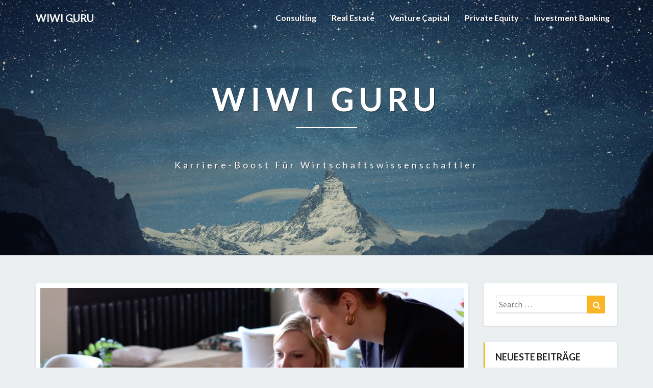

--- FILE ---
content_type: text/html; charset=UTF-8
request_url: https://wiwiguru.de/2020/03/31/fuenf-wichtige-tipps-fuer-dein-naechstes-consulting-praktikum/
body_size: 11608
content:
<!DOCTYPE html>
<html xmlns="http://www.w3.org/1999/xhtml" lang="de">
<head>
  <meta charset="UTF-8" />
  <meta name="viewport" content="width=device-width" />
  <link rel="profile" href="https://gmpg.org/xfn/11" />
  <link rel="pingback" href="https://wiwiguru.de/xmlrpc.php" />

  <title>Fünf wichtige Tipps für dein nächstes Consulting-Praktikum &#8211; WiWi Guru</title>
<meta name='robots' content='max-image-preview:large' />
<link rel='dns-prefetch' href='//www.googletagmanager.com' />
<link rel='dns-prefetch' href='//fonts.googleapis.com' />
<link rel="alternate" type="application/rss+xml" title="WiWi Guru &raquo; Feed" href="https://wiwiguru.de/feed/" />
<link rel="alternate" type="application/rss+xml" title="WiWi Guru &raquo; Kommentar-Feed" href="https://wiwiguru.de/comments/feed/" />
<link rel="alternate" type="application/rss+xml" title="WiWi Guru &raquo; Kommentar-Feed zu Fünf wichtige Tipps für dein nächstes Consulting-Praktikum" href="https://wiwiguru.de/2020/03/31/fuenf-wichtige-tipps-fuer-dein-naechstes-consulting-praktikum/feed/" />
<script type="text/javascript">
/* <![CDATA[ */
window._wpemojiSettings = {"baseUrl":"https:\/\/s.w.org\/images\/core\/emoji\/15.0.3\/72x72\/","ext":".png","svgUrl":"https:\/\/s.w.org\/images\/core\/emoji\/15.0.3\/svg\/","svgExt":".svg","source":{"concatemoji":"https:\/\/wiwiguru.de\/wp-includes\/js\/wp-emoji-release.min.js?ver=6.5.7"}};
/*! This file is auto-generated */
!function(i,n){var o,s,e;function c(e){try{var t={supportTests:e,timestamp:(new Date).valueOf()};sessionStorage.setItem(o,JSON.stringify(t))}catch(e){}}function p(e,t,n){e.clearRect(0,0,e.canvas.width,e.canvas.height),e.fillText(t,0,0);var t=new Uint32Array(e.getImageData(0,0,e.canvas.width,e.canvas.height).data),r=(e.clearRect(0,0,e.canvas.width,e.canvas.height),e.fillText(n,0,0),new Uint32Array(e.getImageData(0,0,e.canvas.width,e.canvas.height).data));return t.every(function(e,t){return e===r[t]})}function u(e,t,n){switch(t){case"flag":return n(e,"\ud83c\udff3\ufe0f\u200d\u26a7\ufe0f","\ud83c\udff3\ufe0f\u200b\u26a7\ufe0f")?!1:!n(e,"\ud83c\uddfa\ud83c\uddf3","\ud83c\uddfa\u200b\ud83c\uddf3")&&!n(e,"\ud83c\udff4\udb40\udc67\udb40\udc62\udb40\udc65\udb40\udc6e\udb40\udc67\udb40\udc7f","\ud83c\udff4\u200b\udb40\udc67\u200b\udb40\udc62\u200b\udb40\udc65\u200b\udb40\udc6e\u200b\udb40\udc67\u200b\udb40\udc7f");case"emoji":return!n(e,"\ud83d\udc26\u200d\u2b1b","\ud83d\udc26\u200b\u2b1b")}return!1}function f(e,t,n){var r="undefined"!=typeof WorkerGlobalScope&&self instanceof WorkerGlobalScope?new OffscreenCanvas(300,150):i.createElement("canvas"),a=r.getContext("2d",{willReadFrequently:!0}),o=(a.textBaseline="top",a.font="600 32px Arial",{});return e.forEach(function(e){o[e]=t(a,e,n)}),o}function t(e){var t=i.createElement("script");t.src=e,t.defer=!0,i.head.appendChild(t)}"undefined"!=typeof Promise&&(o="wpEmojiSettingsSupports",s=["flag","emoji"],n.supports={everything:!0,everythingExceptFlag:!0},e=new Promise(function(e){i.addEventListener("DOMContentLoaded",e,{once:!0})}),new Promise(function(t){var n=function(){try{var e=JSON.parse(sessionStorage.getItem(o));if("object"==typeof e&&"number"==typeof e.timestamp&&(new Date).valueOf()<e.timestamp+604800&&"object"==typeof e.supportTests)return e.supportTests}catch(e){}return null}();if(!n){if("undefined"!=typeof Worker&&"undefined"!=typeof OffscreenCanvas&&"undefined"!=typeof URL&&URL.createObjectURL&&"undefined"!=typeof Blob)try{var e="postMessage("+f.toString()+"("+[JSON.stringify(s),u.toString(),p.toString()].join(",")+"));",r=new Blob([e],{type:"text/javascript"}),a=new Worker(URL.createObjectURL(r),{name:"wpTestEmojiSupports"});return void(a.onmessage=function(e){c(n=e.data),a.terminate(),t(n)})}catch(e){}c(n=f(s,u,p))}t(n)}).then(function(e){for(var t in e)n.supports[t]=e[t],n.supports.everything=n.supports.everything&&n.supports[t],"flag"!==t&&(n.supports.everythingExceptFlag=n.supports.everythingExceptFlag&&n.supports[t]);n.supports.everythingExceptFlag=n.supports.everythingExceptFlag&&!n.supports.flag,n.DOMReady=!1,n.readyCallback=function(){n.DOMReady=!0}}).then(function(){return e}).then(function(){var e;n.supports.everything||(n.readyCallback(),(e=n.source||{}).concatemoji?t(e.concatemoji):e.wpemoji&&e.twemoji&&(t(e.twemoji),t(e.wpemoji)))}))}((window,document),window._wpemojiSettings);
/* ]]> */
</script>
<style id='wp-emoji-styles-inline-css' type='text/css'>

	img.wp-smiley, img.emoji {
		display: inline !important;
		border: none !important;
		box-shadow: none !important;
		height: 1em !important;
		width: 1em !important;
		margin: 0 0.07em !important;
		vertical-align: -0.1em !important;
		background: none !important;
		padding: 0 !important;
	}
</style>
<link rel='stylesheet' id='bootstrap-css' href='https://usercontent.one/wp/wiwiguru.de/wp-content/themes/lighthouse/css/bootstrap.css?ver=6.5.7&media=1670442437' type='text/css' media='all' />
<link rel='stylesheet' id='lighthouse-style-css' href='https://usercontent.one/wp/wiwiguru.de/wp-content/themes/lighthouse/style.css?ver=6.5.7&media=1670442437' type='text/css' media='all' />
<style id='lighthouse-style-inline-css' type='text/css'>
	/* Color Scheme */

	/* Accent Color */

	a:active,
	a:hover,
	a:focus {
		color: #fab526;
	}

	.navbar-default .navbar-nav > li > a:hover, .navbar-default .navbar-nav > li > a:focus {
		color: #fab526;
	}

	.navbar-default .navbar-toggle:hover, .navbar-default .navbar-toggle:focus {
		background-color: #fab526;
		background: #fab526;
		border-color:#fab526;
	}

	.navbar-default .navbar-nav > .active > a, .navbar-default .navbar-nav > .active > a:hover, .navbar-default .navbar-nav > .active > a:focus {
		color: #fab526 !important;			
	}

	.dropdown-menu > .active > a, .dropdown-menu > .active > a:hover, .dropdown-menu > .active > a:focus {	    
		background-color: #fab526;
	}
	.btn, .btn-default:visited, .btn-default:active:hover, .btn-default.active:hover, .btn-default:active:focus, .btn-default.active:focus, .btn-default:active.focus, .btn-default.active.focus {
		background: #fab526;
	}

	.navbar-default .navbar-nav > .open > a, .navbar-default .navbar-nav > .open > a:hover, .navbar-default .navbar-nav > .open > a:focus {
		color: #fab526;
	}
	.cat-links a, .tags-links a {
		color: #fab526;
	}
	.navbar-default .navbar-nav > li > .dropdown-menu > li > a:hover,
	.navbar-default .navbar-nav > li > .dropdown-menu > li > a:focus {
		color: #fff;
		background-color: #fab526;
	}
	h5.entry-date a:hover {
		color: #fab526;
	}

	 #respond input#submit {
	background-color: #fab526;
	background: #fab526;
}
.navbar-default .navbar-nav .open .dropdown-menu > .active > a, .navbar-default .navbar-nav .open .dropdown-menu > .active > a:hover, .navbar-default .navbar-nav .open .dropdown-menu > .active > a:focus {
	background-color: #fff;

}
.top-widgets h3:after {
	display: block;
	max-width: 60px;
	background:  #fab526;
	height: 3px;
	content: ' ';
	margin: 0 auto;
	margin-top: 10px;
}
.bottom-widgets h3:after {
	display: block;
	max-width: 60px;
	background:  #fab526;
	height: 3px;
	content: ' ';
	margin: 0 auto;
	margin-top: 10px;
}
button:hover, button, button:active, button:focus {
	border: 1px solid #fab526;
	background-color:#fab526;
	background:#fab526;
}
.dropdown-menu .current-menu-item.current_page_item a, .dropdown-menu .current-menu-item.current_page_item a:hover, .dropdown-menu .current-menu-item.current_page_item a:active, .dropdown-menu .current-menu-item.current_page_item a:focus {
	background: #fab526 !important;
	color:#fff !important
}
@media (max-width: 767px) {
	.navbar-default .navbar-nav .open .dropdown-menu > li > a:hover {
		background-color: #fab526;
		color: #fff;
	}
}
blockquote {
	border-left: 5px solid #fab526;
}
.sticky-post{
	background: #fab526;
	color:white;
}

.entry-title a:hover,
.entry-title a:focus{
	color: #fab526;
}

.entry-header .entry-meta::after{
	background: #fab526;
}

.post-password-form input[type="submit"], .post-password-form input[type="submit"]:hover, .post-password-form input[type="submit"]:focus, .post-password-form input[type="submit"]:active {
	background-color: #fab526;

}

.fa {
	color: #fab526;
}

.btn-default{
	border-bottom: 1px solid #fab526;
}

.btn-default:hover, .btn-default:focus{
	border-bottom: 1px solid #fab526;
	background-color: #fab526;
}

.nav-previous:hover, .nav-next:hover{
	border: 1px solid #fab526;
	background-color: #fab526;
}

.next-post a:hover,.prev-post a:hover{
	color: #fab526;
}

.posts-navigation .next-post a:hover .fa, .posts-navigation .prev-post a:hover .fa{
	color: #fab526;
}


#secondary .widget-title {
border-left: 3px solid #fab526;
}

	#secondary .widget a:hover,
	#secondary .widget a:focus{
color: #fab526;
}

	#secondary .widget_calendar tbody a {
background-color: #fab526;
color: #fff;
padding: 0.2em;
}

	#secondary .widget_calendar tbody a:hover{
background-color: #fab526;
color: #fff;
padding: 0.2em;
}	

</style>
<link rel='stylesheet' id='font-awesome-css' href='https://usercontent.one/wp/wiwiguru.de/wp-content/themes/lighthouse/font-awesome/css/font-awesome.min.css?ver=6.5.7&media=1670442437' type='text/css' media='all' />
<link rel='stylesheet' id='lighthousegooglefonts-css' href='//fonts.googleapis.com/css?family=Lato:400,300italic,700,700i|Source+Sans+Pro:400,400italic' type='text/css' media='all' />
<script type="text/javascript" src="https://wiwiguru.de/wp-includes/js/jquery/jquery.min.js?ver=3.7.1" id="jquery-core-js"></script>
<script type="text/javascript" src="https://wiwiguru.de/wp-includes/js/jquery/jquery-migrate.min.js?ver=3.4.1" id="jquery-migrate-js"></script>
<!--[if lt IE 9]>
<script type="text/javascript" src="https://usercontent.one/wp/wiwiguru.de/wp-content/themes/lighthouse/js/html5shiv.js?ver=3.7.3&media=1670442437" id="html5shiv-js"></script>
<![endif]-->

<!-- Von Site Kit hinzugefügtes Google-Analytics-Snippet -->
<script type="text/javascript" src="https://www.googletagmanager.com/gtag/js?id=UA-92249267-4" id="google_gtagjs-js" async></script>
<script type="text/javascript" id="google_gtagjs-js-after">
/* <![CDATA[ */
window.dataLayer = window.dataLayer || [];function gtag(){dataLayer.push(arguments);}
gtag('set', 'linker', {"domains":["wiwiguru.de"]} );
gtag("js", new Date());
gtag("set", "developer_id.dZTNiMT", true);
gtag("config", "UA-92249267-4", {"anonymize_ip":true});
/* ]]> */
</script>

<!-- Ende des von Site Kit hinzugefügten Google-Analytics-Snippets -->
<link rel="https://api.w.org/" href="https://wiwiguru.de/wp-json/" /><link rel="alternate" type="application/json" href="https://wiwiguru.de/wp-json/wp/v2/posts/1938" /><link rel="EditURI" type="application/rsd+xml" title="RSD" href="https://wiwiguru.de/xmlrpc.php?rsd" />
<meta name="generator" content="WordPress 6.5.7" />
<link rel="canonical" href="https://wiwiguru.de/2020/03/31/fuenf-wichtige-tipps-fuer-dein-naechstes-consulting-praktikum/" />
<link rel='shortlink' href='https://wiwiguru.de/?p=1938' />
<link rel="alternate" type="application/json+oembed" href="https://wiwiguru.de/wp-json/oembed/1.0/embed?url=https%3A%2F%2Fwiwiguru.de%2F2020%2F03%2F31%2Ffuenf-wichtige-tipps-fuer-dein-naechstes-consulting-praktikum%2F" />
<link rel="alternate" type="text/xml+oembed" href="https://wiwiguru.de/wp-json/oembed/1.0/embed?url=https%3A%2F%2Fwiwiguru.de%2F2020%2F03%2F31%2Ffuenf-wichtige-tipps-fuer-dein-naechstes-consulting-praktikum%2F&#038;format=xml" />
<meta name="generator" content="Site Kit by Google 1.89.0" /><style>[class*=" icon-oc-"],[class^=icon-oc-]{speak:none;font-style:normal;font-weight:400;font-variant:normal;text-transform:none;line-height:1;-webkit-font-smoothing:antialiased;-moz-osx-font-smoothing:grayscale}.icon-oc-one-com-white-32px-fill:before{content:"901"}.icon-oc-one-com:before{content:"900"}#one-com-icon,.toplevel_page_onecom-wp .wp-menu-image{speak:none;display:flex;align-items:center;justify-content:center;text-transform:none;line-height:1;-webkit-font-smoothing:antialiased;-moz-osx-font-smoothing:grayscale}.onecom-wp-admin-bar-item>a,.toplevel_page_onecom-wp>.wp-menu-name{font-size:16px;font-weight:400;line-height:1}.toplevel_page_onecom-wp>.wp-menu-name img{width:69px;height:9px;}.wp-submenu-wrap.wp-submenu>.wp-submenu-head>img{width:88px;height:auto}.onecom-wp-admin-bar-item>a img{height:7px!important}.onecom-wp-admin-bar-item>a img,.toplevel_page_onecom-wp>.wp-menu-name img{opacity:.8}.onecom-wp-admin-bar-item.hover>a img,.toplevel_page_onecom-wp.wp-has-current-submenu>.wp-menu-name img,li.opensub>a.toplevel_page_onecom-wp>.wp-menu-name img{opacity:1}#one-com-icon:before,.onecom-wp-admin-bar-item>a:before,.toplevel_page_onecom-wp>.wp-menu-image:before{content:'';position:static!important;background-color:rgba(240,245,250,.4);border-radius:102px;width:18px;height:18px;padding:0!important}.onecom-wp-admin-bar-item>a:before{width:14px;height:14px}.onecom-wp-admin-bar-item.hover>a:before,.toplevel_page_onecom-wp.opensub>a>.wp-menu-image:before,.toplevel_page_onecom-wp.wp-has-current-submenu>.wp-menu-image:before{background-color:#76b82a}.onecom-wp-admin-bar-item>a{display:inline-flex!important;align-items:center;justify-content:center}#one-com-logo-wrapper{font-size:4em}#one-com-icon{vertical-align:middle}.imagify-welcome{display:none !important;}</style>
	<style type="text/css">
	.site-header { background: ; }
	.footer-widgets h3 { color: ; }
	.site-footer { background: ; }
	.footer-widget-wrapper { background: ; }
	.row.site-info { color: ; }
	#secondary h3.widget-title, #secondary h4.widget-title { color: ; }
	#secondary .widget { background: ; }
	#secondary .widget a { color: ; }
	#secondary .widget li { border-color: ; }
   	.site-description, .site-title { color: ; }
	.site-title::after{ background-color: ; }
   	.site-description, .site-title { color: ; }
	.site-title::after{ background-color: ; }	
	.navbar-default { background-color: ; }
	.navbar-default .navbar-nav>li>a { color: ; }
	.navbar-default .navbar-brand { color: ; }
	h1.entry-title, .entry-header .entry-title a { color: ; }
	.entry-content, .entry-summary { color: ; }
	h5.entry-date, h5.entry-date a { color: ; }
	.top-widgets { background: ; }
	.top-widgets h3 { color: ; }
	.top-widgets, .top-widgets p { color: ; }
	.bottom-widgets { background: ; }
	.bottom-widgets h3 { color: ; }
	.bottom-widgets, .bottom-widgets p { color: ; }

	</style>
	<style type="text/css">.recentcomments a{display:inline !important;padding:0 !important;margin:0 !important;}</style>	<style type="text/css" id="lighthouse-header-css">
					.site-header {
					background: url(https://usercontent.one/wp/wiwiguru.de/wp-content/themes/lighthouse/images/headers/snow-mountains.png?media=1670442437) no-repeat scroll top;
											background-size: cover;
						background-position:center;
						height: 500px
									}

				@media (min-width: 768px) and (max-width: 1024px){
					.site-header {
													background-size: cover;
							background-position:center;
							height: 350px;
										
					}
				}

				@media (max-width: 767px) {
					.site-header {
													background-size: cover;
							background-position:center;
							height: 300px;
										
					}
				}
				@media (max-width: 359px) {
					.site-header {
													background-size: cover;
							background-position:center;
							height: 200px;
												
					}
					
				}
				.site-header{
					-webkit-box-shadow: 0px 0px 2px 1px rgba(182,182,182,0.3);
			    	-moz-box-shadow: 0px 0px 2px 1px rgba(182,182,182,0.3);
			    	-o-box-shadow: 0px 0px 2px 1px rgba(182,182,182,0.3);
			    	box-shadow: 0px 0px 2px 1px rgba(182,182,182,0.3);
				}
  
	
	</style>
	</head>

<body data-rsssl=1 class="post-template-default single single-post postid-1938 single-format-standard group-blog">
  <div id="page" class="hfeed site">
    <header id="masthead"  role="banner">
      <nav class="navbar lh-nav-bg-transform navbar-default navbar-fixed-top navbar-left" role="navigation"> 
        <!-- Brand and toggle get grouped for better mobile display --> 
        <div class="container" id="navigation_menu">
          <div class="navbar-header"> 
                        <button type="button" class="navbar-toggle" data-toggle="collapse" data-target=".navbar-ex1-collapse"> 
              <span class="sr-only">Toggle Navigation</span> 
              <span class="icon-bar"></span> 
              <span class="icon-bar"></span> 
              <span class="icon-bar"></span> 
            </button> 
                        <a href="https://wiwiguru.de/">
              <div class="navbar-brand">WiWi Guru</div>            </a>
          </div> 
          <div class="collapse navbar-collapse navbar-ex1-collapse"><ul id="menu-main" class="nav navbar-nav"><li id="menu-item-1379" class="menu-item menu-item-type-post_type menu-item-object-page menu-item-1379"><a title="Consulting" href="https://wiwiguru.de/karriere-im-consulting-einstieg-erfahrungsberichte-insights/">Consulting</a></li>
<li id="menu-item-1380" class="menu-item menu-item-type-post_type menu-item-object-page menu-item-1380"><a title="Real Estate" href="https://wiwiguru.de/real-estate-karriere-einstieg-praktikum-erfahrungsberichte-insights/">Real Estate</a></li>
<li id="menu-item-1381" class="menu-item menu-item-type-post_type menu-item-object-page menu-item-1381"><a title="Venture Capital" href="https://wiwiguru.de/venture-capital-karriere-einstieg-praktikum-erfahrungsberichte-insights/">Venture Capital</a></li>
<li id="menu-item-1382" class="menu-item menu-item-type-post_type menu-item-object-page menu-item-1382"><a title="Private Equity" href="https://wiwiguru.de/karriere-im-private-equity-einstieg-erfahrungsberichte-insights/">Private Equity</a></li>
<li id="menu-item-1401" class="menu-item menu-item-type-post_type menu-item-object-page menu-item-1401"><a title="Investment Banking" href="https://wiwiguru.de/karriere-im-investment-banking-einstieg-erfahrungsberichte-insights/">Investment Banking</a></li>
</ul></div>
          </div><!--#container-->
        </nav>

        <div class="site-header">
          <div class="site-branding">   
          <a class="home-link" href="https://wiwiguru.de/" title="WiWi Guru" rel="home">
                              <span class="site-title">WiWi Guru</span>
                <span class="site-description">Karriere-Boost für Wirtschaftswissenschaftler</span>
                          </a>
          </div><!--.site-branding-->
        </div><!--.site-header--> 
      </header>    


      <div class="container"> 
        <div class="row">
          <div class="col-md-4">
                      </div>
          <div class="col-md-4">
                    </div>
         <div class="col-md-4">
                  </div>

      </div>
    </div>

    <div id="content" class="site-content">
	<div class="container">
        <div class="row">
			<div id="primary" class="col-md-9 content-area">
				<main id="main" role="main">

				
					
<article id="post-1938"  class="post-content post-1938 post type-post status-publish format-standard has-post-thumbnail hentry category-consulting tag-beratung tag-consulting tag-praktikum tag-tipps tag-verhalten">

	
<a href="https://wiwiguru.de/2020/03/31/fuenf-wichtige-tipps-fuer-dein-naechstes-consulting-praktikum/" rel="bookmark">
	<div class="featured-image"><img width="947" height="576" src="https://usercontent.one/wp/wiwiguru.de/wp-content/uploads/2020/03/cowomen-pd5FVvQ9-aY-unsplash.jpg?media=1670442437" class="attachment-lighthouse-full-width size-lighthouse-full-width wp-post-image" alt="beratung praktikump tipps wiwiguru" decoding="async" fetchpriority="high" srcset="https://usercontent.one/wp/wiwiguru.de/wp-content/uploads/2020/03/cowomen-pd5FVvQ9-aY-unsplash.jpg?media=1670442437 2000w, https://usercontent.one/wp/wiwiguru.de/wp-content/uploads/2020/03/cowomen-pd5FVvQ9-aY-unsplash-300x183.jpg?media=1670442437 300w, https://usercontent.one/wp/wiwiguru.de/wp-content/uploads/2020/03/cowomen-pd5FVvQ9-aY-unsplash-768x467.jpg?media=1670442437 768w, https://usercontent.one/wp/wiwiguru.de/wp-content/uploads/2020/03/cowomen-pd5FVvQ9-aY-unsplash-1024x623.jpg?media=1670442437 1024w" sizes="(max-width: 947px) 100vw, 947px" /></div>	</a>	
	<header class="entry-header">	
	
		<span class="screen-reader-text">Fünf wichtige Tipps für dein nächstes Consulting-Praktikum</span>

					<h1 class="entry-title">Fünf wichtige Tipps für dein nächstes Consulting-Praktikum</h1>
		
				<div class="entry-meta">
			<h5 class="entry-date">By <span class="author vcard"><a class="url fn n" href="https://wiwiguru.de/author/bastian/" title="View all posts by bastian" rel="author">bastian</a></span></span>
	| <a href="https://wiwiguru.de/2020/03/31/fuenf-wichtige-tipps-fuer-dein-naechstes-consulting-praktikum/" title="16:13" rel="bookmark"><time class="entry-date" datetime="2020-03-31T16:13:32+02:00" pubdate>31. März 2020 </time></a><span class="byline"><span class="sep"></span> | </i><span class="screen-reader-text">Comments </span> <a href="https://wiwiguru.de/2020/03/31/fuenf-wichtige-tipps-fuer-dein-naechstes-consulting-praktikum/#respond" class="comments-link" >0 Comment</a></h5>
		</div><!-- .entry-meta -->
			</header><!-- .entry-header -->
	
			<div class="entry-content">
				<p><em>Beim folgenden Artikel handelt es sich um einen Gastbeitrag von <a href="https://karrierefreund.de/" target="_blank" rel="noopener noreferrer">Karrierefreund.de</a></em></p>
<h3>Fünf wichtige Tipps für dein nächstes Praktikum in einer Beratung</h3>
<p>Wenn du es geschafft hast dir dein Wunsch-Praktikum in der Unternehmensberatung oder jeder anderen Branche zu sichern, dann sollte es nun natürlich dein Ziel sein in diesem Praktikum die bestmögliche Leistung zu zeigen. Dazu stelle ich, Jonas von Karrierefreund, dir als ehemaliger Praktikant bei Roland Berger, BCG und Triton in diesem Artikel fünf Tipps für deine perfekte Performance im Praktikum vor. Weitere wichtige Strategieberatungen findest du übrigens einfach mit der <strong><a href="https://www.listenchampion.de/produkt/top-strategie-beratungen-deutschland-groesste-management-consulting-firmen/" target="_blank" rel="noopener noreferrer">Liste der größten Strategieberatungen in Deutschland</a> </strong>von Listenchampion. Diese Tipps lassen sich so auch im Berufsalltag anwenden und beziehen sich nicht im Speziellen auf Praktika in der Unternehmensberatung.</p>
<h3>1. Verstehe deine Rolle</h3>
<p>Es ist unglaublich wichtig, dass du deine Rolle als Praktikant verstehst. Du wirst insbesondere zu Beginn des Praktikums eher einfache Aufgaben erhalten. Diese vielleicht eher ungeliebte Aufgaben (z.B. Mache eine Slide schöner (Im Consulting Jargon “beautify“ genannt)), solltest du als eine Chance sehen dich zu beweisen. Dies ist kein Affront an dich als Person, sondern die Berater wollen einfach nur sichergehen, dass du später auch wichtigere Aufgaben meistern kannst. Versuche also unbedingt diese Aufgaben möglichst gut zu bearbeiten. Vermeide einfache Fehler auf Slides und Excel- Dateien, lies dir also alle Dokumente mehrmals durch und checke diese. Dann erhältst du auch sehr schnell zusätzliche (spannendere) Aufgaben.</p>
<h3>2. Sei Coachable</h3>
<p>Es ist sehr wichtig, dass du zeigst, dass du Coachable bist. Also, dich weiterentwickelst und aus deinen Fehlern lernst. Stelle dazu sicher, dass du dir regelmäßig Feedback einholst. Dabei solltest du aufmerksam zuhören und dir Notizen machen, sowie versuchen Routinen und Checks einzubauen, die zum Beispiel die Fehlervermeidung sicherstellen.</p>
<h3>3. Beachte das So-What</h3>
<p>Das Beachten des So-What ist eines der wichtigsten Konzepte in der Unternehmensberatung. Das So-What ist eine Fragestellung, die sich auf diverse Problemstellungen/Aufgaben anwenden lässt. Es geht dabei darum sicherzustellen, dass zum einen die Kernaussage z.B. einer Slide klar definiert ist, als auch, dass diese Kernaussage einen klaren Mehrwert für die Beantwortung der obergeordnete Problem- bzw. Aufgabenstellung hat. Deshalb solltest du dir auch immer zuerst die Strukturen überlegen, diese abklären und im Nachhinein die ganz konkreten Inhalte definieren.</p>
<h3>4. Einige weitere Tipps</h3>
<p>Diesen Punkt werden wir nutzen, um dir noch einige weitere Tipps mit auf den Weg zu geben. Versuche insbesondere während deines Praktikums in der Unternehmensberatung zu beachten, dass du dich immer gut organisierst (e.g. Termine, Hotels, Anreisen usw.). Verhalte dich außerdem immer möglichst proaktiv auf diversen Ebenen, dazu zählt die Frage nach Templates/vergleichbare Präsentationen, die Frage nach Aufgaben und das über die eigentliche Aufgabe hinausdenken.</p>
<h3>5. Lerne Leute kennen</h3>
<p>Versuche in deinem Praktikum diverse Mitarbeiter, deren Rollen und Aufgaben kennenzulernen. So lernst du den Beruf bzw. das Unternehmen über deine eigene Rolle hinaus zu verstehen. Du schaffst es darüberhinaus dir auch ein breiteres Bild des Berufes zu schaffen und kannst so besser einschätzen, ob der Beruf wirklich etwas für dich ist. Zeige also zum Beispiel Interesse an anderen Workstreams auf deinem Projekt in der Unternehmensberatung oder nutze Office Fridays um dich auch mit Unternehmensberatern auf anderen Projekten auszutauschen.</p>
<p>Ein zusätzlicher finaler Tipp: Habe Spaß, genieß die Zeit, du hast hart dafür gearbeitet dieses Praktikum zu erreichen.</p>
<p><em>Wenn du mit deinem aktuellen Praktikum deine hohen Ziele noch nicht erreicht hast, da du z.B. mal bei einer Top-Strategieberatung, im Investment Banking oder im Private Equity arbeiten möchtest, dann schau mal bei uns bei <a href="https://karrierefreund.de/" target="_blank" rel="noopener noreferrer">karrierefreund.de</a> vorbei. Bewerbe dich ganz einfach in unter 3min und profitiere u.a. von unseren Erfahrungen bei Bertelsmann, UBS, Roland Berger, BCG und Triton. Sichere dir z.B. über 25h Videoinhalte, zahlreiche PDFs und die persönliche Interaktion in unserem Elite-Coaching und damit eine nie dagewesene Möglichkeit deine Ziele einfacher, sicherer und schneller zu erreichen.</em></p>
<p>&#8211; Jonas, jonas@karrierefreund.de</p>
<p><em>Bildquelle: <a href="https://unsplash.com/@cowomen" target="_blank" rel="noopener noreferrer">CoWomen</a></em></p>
<h3>Diese Artikel könnten dich ebenfalls interessieren:</h3>
<ul>
<li><a href="https://wiwiguru.de/2019/07/08/consulting-strategie-beratung-praktikum-in-frankfurt-bearingpoint/" target="_blank" rel="noopener noreferrer">Consulting (Strategie-Beratung) Praktikum in Frankfurt: BearingPoint</a></li>
<li><a href="https://wiwiguru.de/2019/07/10/ma-beratung-praktikum-in-stuttgart-benten-capital/" target="_blank" rel="noopener noreferrer">M&amp;A-Beratung Praktikum in Stuttgart: BENTEN Capital</a></li>
<li><a href="https://wiwiguru.de/2017/06/17/dieses-profil-braucht-ihr-fuer-ein-private-equity-praktikum/" target="_blank" rel="noopener noreferrer">Dieses Profil braucht ihr für ein Private Equity Praktikum</a></li>
</ul>
<p></p>

							</div><!-- .entry-content -->

	<footer class="entry-footer">
		<hr><div class="row"><div class="col-md-6 cattegories"><span class="cat-links">
		 <a href="https://wiwiguru.de/category/consulting/" rel="category tag">Consulting</a></span></div><div class="col-md-6 tags"><span class="tags-links"> <a href="https://wiwiguru.de/tag/beratung/" rel="tag">beratung</a>, <a href="https://wiwiguru.de/tag/consulting/" rel="tag">consulting</a>, <a href="https://wiwiguru.de/tag/praktikum/" rel="tag">praktikum</a>, <a href="https://wiwiguru.de/tag/tipps/" rel="tag">tipps</a>, <a href="https://wiwiguru.de/tag/verhalten/" rel="tag">verhalten</a></span></div></div>	</footer><!-- .entry-footer -->
</article><!-- #post-## -->
				</main><!-- #main -->				

				<div class="post-comments">
					
<div id="comments" class="comments-area">

	
		<div id="respond" class="comment-respond">
		<h3 id="reply-title" class="comment-reply-title">Schreibe einen Kommentar <small><a rel="nofollow" id="cancel-comment-reply-link" href="/2020/03/31/fuenf-wichtige-tipps-fuer-dein-naechstes-consulting-praktikum/#respond" style="display:none;">Antwort abbrechen</a></small></h3><form action="https://wiwiguru.de/wp-comments-post.php" method="post" id="commentform" class="comment-form" novalidate><p class="comment-notes"><span id="email-notes">Deine E-Mail-Adresse wird nicht veröffentlicht.</span> <span class="required-field-message">Erforderliche Felder sind mit <span class="required">*</span> markiert</span></p><p class="comment-form-comment"><label for="comment">Kommentar <span class="required">*</span></label> <textarea id="comment" name="comment" cols="45" rows="8" maxlength="65525" required></textarea></p><p class="comment-form-author"><label for="author">Name <span class="required">*</span></label> <input id="author" name="author" type="text" value="" size="30" maxlength="245" autocomplete="name" required /></p>
<p class="comment-form-email"><label for="email">E-Mail-Adresse <span class="required">*</span></label> <input id="email" name="email" type="email" value="" size="30" maxlength="100" aria-describedby="email-notes" autocomplete="email" required /></p>
<p class="comment-form-url"><label for="url">Website</label> <input id="url" name="url" type="url" value="" size="30" maxlength="200" autocomplete="url" /></p>
<p class="comment-form-cookies-consent"><input id="wp-comment-cookies-consent" name="wp-comment-cookies-consent" type="checkbox" value="yes" /> <label for="wp-comment-cookies-consent">Meinen Namen, meine E-Mail-Adresse und meine Website in diesem Browser für die nächste Kommentierung speichern.</label></p>
<p class="form-submit"><input name="submit" type="submit" id="submit" class="submit" value="Kommentar abschicken" /> <input type='hidden' name='comment_post_ID' value='1938' id='comment_post_ID' />
<input type='hidden' name='comment_parent' id='comment_parent' value='0' />
</p></form>	</div><!-- #respond -->
	
</div><!-- #comments -->
				</div>			

				<div class="post-navigation">				
						<nav class="navigation" role="navigation">
		<h2 class="screen-reader-text">Post navigation</h2>
		<div class="nav-links">
			<div class="row">
				<!-- Get Next Post -->
							<div class="col-md-6 prev-post">
					<a class="" href="https://wiwiguru.de/2020/03/31/inhouse-beratungen-vs-externe-unternehmensberatungen/"><span class="next-prev-text">PREVIOUS 					</span><br>Inhouse Beratungen vs. Externe Unternehmensberatungen</a>
				</div>
				
									<div class="col-md-6 next-post">
						<a class="" href="https://wiwiguru.de/2020/03/31/eine-u%cc%88bersicht-zum-case-interview-in-der-unternehmensberatung/"><span class="next-prev-text">
							 NEXT</span><br>Das Case-Interview in der Unternehmensberatung</a>
						</div>
						
						<!-- Get Previous Post -->


						</div>
					</div><!-- .nav-links -->
				</nav><!-- .navigation-->
								</div>

				
				
			</div><!-- #primary -->

			<div id="secondary" class="col-md-3 sidebar widget-area" role="complementary">
       <aside id="search-2" class="widget widget_search">
<form role="search" method="get" class="search-form" action="https://wiwiguru.de/">
	<label>
		<span class="screen-reader-text">Search for:</span>
		<input type="search" class="search-field" placeholder="Search &hellip;" value="" name="s" title="Search for:" />
	</label>
	<button type="submit" class="search-submit"><span class="screen-reader-text">Search</span></button>
</form>
</aside>
		<aside id="recent-posts-2" class="widget widget_recent_entries">
		<h4 class="widget-title">Neueste Beiträge</h4>
		<ul>
											<li>
					<a href="https://wiwiguru.de/2025/09/08/welche-geschaeftsbereiche-hat-die-deutsche-post/">Welche Geschäftsbereiche hat die Deutsche Post?</a>
									</li>
											<li>
					<a href="https://wiwiguru.de/2025/09/08/wie-traegt-basf-zum-standort-ludwisghafen-bei/">Wie trägt BASF zum Standort Ludwisghafen bei?</a>
									</li>
											<li>
					<a href="https://wiwiguru.de/2022/02/13/startup-praktikum-als-sprungbrett-fuer-deine-venture-capital-karriere/">Startup-Praktikum als Sprungbrett für deine Venture Capital Karriere</a>
									</li>
											<li>
					<a href="https://wiwiguru.de/2020/03/31/das-gehalt-eines-unternehmensberaters/">Das Gehalt eines Unternehmensberaters</a>
									</li>
											<li>
					<a href="https://wiwiguru.de/2020/03/31/eine-u%cc%88bersicht-zum-case-interview-in-der-unternehmensberatung/">Das Case-Interview in der Unternehmensberatung</a>
									</li>
					</ul>

		</aside><aside id="recent-comments-2" class="widget widget_recent_comments"><h4 class="widget-title">Neueste Kommentare</h4><ul id="recentcomments"><li class="recentcomments"><span class="comment-author-link">FFM</span> bei <a href="https://wiwiguru.de/?p=894/#comment-171">Beste Excel Financial Modeling Kurse? Udacity, Udemy usw. was sind eure Erfahrungen?</a></li><li class="recentcomments"><span class="comment-author-link">WHU-Insider</span> bei <a href="https://wiwiguru.de/?p=649/#comment-170">Lohnen sich die hohen Studiengebühren für WHU und EBS?</a></li><li class="recentcomments"><span class="comment-author-link">Düsseldorfer</span> bei <a href="https://wiwiguru.de/?p=961/#comment-169">Wie hoch ist das Einstiegsgehalt im Inhouse Consulting (Autobranche, Banken, Industrie etc.)?</a></li><li class="recentcomments"><span class="comment-author-link">Anonymous</span> bei <a href="https://wiwiguru.de/?p=575/#comment-167">Finance Master &#8211; SSE oder St. Gallen?</a></li><li class="recentcomments"><span class="comment-author-link">wiwiguru</span> bei <a href="https://wiwiguru.de/?p=1161/#comment-141">Kennt ihr eine Plattform mit Erfahrungsberichten aus dem Investment Banking?</a></li></ul></aside><aside id="archives-2" class="widget widget_archive"><h4 class="widget-title">Archiv</h4>
			<ul>
					<li><a href='https://wiwiguru.de/2025/09/'>September 2025</a></li>
	<li><a href='https://wiwiguru.de/2022/02/'>Februar 2022</a></li>
	<li><a href='https://wiwiguru.de/2020/03/'>März 2020</a></li>
	<li><a href='https://wiwiguru.de/2020/02/'>Februar 2020</a></li>
	<li><a href='https://wiwiguru.de/2019/08/'>August 2019</a></li>
	<li><a href='https://wiwiguru.de/2019/07/'>Juli 2019</a></li>
	<li><a href='https://wiwiguru.de/2019/05/'>Mai 2019</a></li>
	<li><a href='https://wiwiguru.de/2019/04/'>April 2019</a></li>
	<li><a href='https://wiwiguru.de/2019/03/'>März 2019</a></li>
	<li><a href='https://wiwiguru.de/2018/08/'>August 2018</a></li>
	<li><a href='https://wiwiguru.de/2018/07/'>Juli 2018</a></li>
	<li><a href='https://wiwiguru.de/2018/06/'>Juni 2018</a></li>
	<li><a href='https://wiwiguru.de/2018/05/'>Mai 2018</a></li>
	<li><a href='https://wiwiguru.de/2018/03/'>März 2018</a></li>
	<li><a href='https://wiwiguru.de/2018/02/'>Februar 2018</a></li>
	<li><a href='https://wiwiguru.de/2018/01/'>Januar 2018</a></li>
	<li><a href='https://wiwiguru.de/2017/11/'>November 2017</a></li>
	<li><a href='https://wiwiguru.de/2017/09/'>September 2017</a></li>
	<li><a href='https://wiwiguru.de/2017/06/'>Juni 2017</a></li>
	<li><a href='https://wiwiguru.de/2017/05/'>Mai 2017</a></li>
			</ul>

			</aside><aside id="categories-2" class="widget widget_categories"><h4 class="widget-title">Kategorien</h4>
			<ul>
					<li class="cat-item cat-item-1"><a href="https://wiwiguru.de/category/allgemein/">Allgemein</a>
</li>
	<li class="cat-item cat-item-23"><a href="https://wiwiguru.de/category/consulting/">Consulting</a>
</li>
	<li class="cat-item cat-item-4"><a href="https://wiwiguru.de/category/investment-banking/">Investment Banking</a>
</li>
	<li class="cat-item cat-item-3"><a href="https://wiwiguru.de/category/praktikum/">Praktikum</a>
</li>
	<li class="cat-item cat-item-2"><a href="https://wiwiguru.de/category/private-equity/">Private Equity</a>
</li>
	<li class="cat-item cat-item-34"><a href="https://wiwiguru.de/category/real-estate/">Real Estate</a>
</li>
	<li class="cat-item cat-item-5"><a href="https://wiwiguru.de/category/universitaeten/">Universitäten</a>
</li>
	<li class="cat-item cat-item-10"><a href="https://wiwiguru.de/category/venture-capital/">Venture Capital</a>
</li>
			</ul>

			</aside><aside id="meta-2" class="widget widget_meta"><h4 class="widget-title">Meta</h4>
		<ul>
						<li><a href="https://wiwiguru.de/wp-login.php">Anmelden</a></li>
			<li><a href="https://wiwiguru.de/feed/">Feed der Einträge</a></li>
			<li><a href="https://wiwiguru.de/comments/feed/">Kommentar-Feed</a></li>

			<li><a href="https://de.wordpress.org/">WordPress.org</a></li>
		</ul>

		</aside></div><!-- #secondary .widget-area -->


		</div> <!--.row-->            
    </div><!--.container-->
    


    <div class="container"> 
    <div class="row">
        <div class="col-md-4">
                   </div>
        <div class="col-md-4">
                   </div>
        <div class="col-md-4">
            
        </div>
      </div>
    </div>



</div><!-- #content -->
<div class="footer-widget-wrapper">
		<div class="container">

	<div class="row">
			<div class="col-md-4">
				<div class="footer-widgets"><h3>Karrierebereiche für Wiwis</h3>			<div class="textwidget"><ul>
<li><a href="https://wiwiguru.de/karriere-im-investment-banking-einstieg-erfahrungsberichte-insights/">Investment Banking</a></li>
<li><a href="https://wiwiguru.de/karriere-im-private-equity-einstieg-erfahrungsberichte-insights/">Private Equity</a></li>
<li><a href="https://wiwiguru.de/karriere-im-consulting-einstieg-erfahrungsberichte-insights/">Consulting</a></li>
<li><a href="https://wiwiguru.de/venture-capital-karriere-einstieg-praktikum-erfahrungsberichte-insights/">Venture Capital</a></li>
<li><a href="https://wiwiguru.de/real-estate-karriere-einstieg-praktikum-erfahrungsberichte-insights/">Real Estate</a></li>
</ul>
</div>
		</div><div class="footer-widgets"><h3>Wichtige Seiten</h3>			<div class="textwidget"><p><a href="https://wiwiguru.de/stellenboerse/">Stellenbörse</a></p>
<p><a href="https://wiwiguru.de/guru-fragen/">Q&amp;A: Fragen Stellen</a></p>
<p><a href="https://wiwiguru.de/werbung-schalten/">Werben auf Wiwiguru</a></p>
<p><a href="https://www.listenchampion.de/datenschutzerklaerung/" target="_blank" rel="noopener">Datenschutzerklärung</a></p>
<p><a href="https://wiwiguru.de/impressum/">Impressum</a></p>
</div>
		</div>
		<div class="footer-widgets">
		<h3>Neueste Artikel</h3>
		<ul>
											<li>
					<a href="https://wiwiguru.de/2025/09/08/welche-geschaeftsbereiche-hat-die-deutsche-post/">Welche Geschäftsbereiche hat die Deutsche Post?</a>
									</li>
											<li>
					<a href="https://wiwiguru.de/2025/09/08/wie-traegt-basf-zum-standort-ludwisghafen-bei/">Wie trägt BASF zum Standort Ludwisghafen bei?</a>
									</li>
											<li>
					<a href="https://wiwiguru.de/2022/02/13/startup-praktikum-als-sprungbrett-fuer-deine-venture-capital-karriere/">Startup-Praktikum als Sprungbrett für deine Venture Capital Karriere</a>
									</li>
					</ul>

		</div><div class="footer-widgets"><h3>Empfohlene Seiten</h3>			<div class="textwidget"><p><a href="https://listenchampion.de" target="_blank" rel="noopener">Listenchampion</a>: Führendes Portal für Branchenlisten</p>
<p><a href="https://familyofficehub.io" target="_blank" rel="noopener">Familyofficehub</a>.io: Top Informationsquelle über Single Family Offices</p>
<p><a href="http://digitale.immobilien" target="_blank" rel="noopener">Digitale.Immobilien</a>: Einblick in Deutschlands regionale Immobilienmärkte</p>
<p><a href="https://www.listenchampion.de/produkt/liste-groesster-unternehmen-deutschland-unsere-top/" target="_blank" rel="noopener">Größte Unternehmen Deutschlands</a></p>
<p><a href="https://solarchampion.eu/installateure">Verzeichnis der PV-Installateure in Deutschland</a></p>
<p><a href="https://solarchampion.eu/wallbox-installateure">Verzeichnis der Wallbox-Installateure in Deutschland</a></p>
</div>
		</div> 
			</div>
			<div class="col-md-4">
				 
			</div>
			<div class="col-md-4">
				 
			</div>
		</div>
	</div>
</div>
<footer id="colophon" class="site-footer" role="contentinfo">
	<div class="row site-info">
		&copy; 2026 WiWi Guru			| Powered by 			<a href="https://outstandingthemes.com/">Outstandingthemes</a>
				</div><!-- .site-info -->
</footer><!-- #colophon -->
</div><!-- #page -->


<script type="text/javascript" src="https://usercontent.one/wp/wiwiguru.de/wp-content/themes/lighthouse/js/bootstrap.js?ver=6.5.7&media=1670442437" id="bootstrap-js"></script>
<script type="text/javascript" src="https://usercontent.one/wp/wiwiguru.de/wp-content/themes/lighthouse/js/skip-link-focus-fix.js?media=1670442437?ver=20130115" id="lighthouse-skip-link-focus-fix-js"></script>
<script type="text/javascript" src="https://usercontent.one/wp/wiwiguru.de/wp-content/themes/lighthouse/js/lighthouse.js?ver=6.5.7&media=1670442437" id="lighthouse-js-js"></script>
<script type="text/javascript" src="https://wiwiguru.de/wp-includes/js/comment-reply.min.js?ver=6.5.7" id="comment-reply-js" async="async" data-wp-strategy="async"></script>
<script id="ocvars">var ocSiteMeta = {plugins: {"a3e4aa5d9179da09d8af9b6802f861a8": 1,"a3fe9dc9824eccbd72b7e5263258ab2c": 1}}</script>


</body>
</html>
